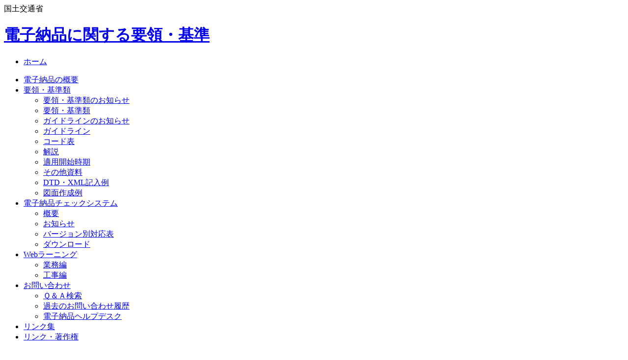

--- FILE ---
content_type: text/html; charset=UTF-8
request_url: https://www.cals-ed.go.jp/ed_description/
body_size: 32096
content:
<!DOCTYPE html PUBLIC "-//W3C//DTD XHTML 1.0 Transitional//EN" "http://www.w3.org/TR/xhtml1/DTD/xhtml1-transitional.dtd">
<html xmlns="http://www.w3.org/1999/xhtml" lang="ja">
<head profile="http://gmpg.org/xfn/11">
	<meta http-equiv="Content-Type" content="text/html; charset=UTF-8" />
	<title name="top">
	電子納品の概要 | 電子納品に関する要領・基準	</title>
		<script type="text/JavaScript" src="https://www.cals-ed.go.jp/mg/wp-content/themes/zbench/jquery.js"></script>
	<script type="text/JavaScript" src="https://www.cals-ed.go.jp/mg/wp-content/themes/zbench/jquery.browser.js"></script>
	<script type="text/JavaScript" src="https://www.cals-ed.go.jp/mg/wp-content/themes/zbench/jquery.autoheight.js"></script>
<!--
	<script type="text/JavaScript" src="https://www.cals-ed.go.jp/mg/wp-content/themes/zbench/jquery.browser.js"></script>
	<script type="text/JavaScript" src="https://www.cals-ed.go.jp/mg/wp-content/themes/zbench/jquery.iframe-auto-height.plugin.1.9.1.min.js"></script>
-->
	<link rel="stylesheet" type="text/css" media="all" href="https://www.cals-ed.go.jp/mg/wp-content/themes/zbench/style.css" />
	<link rel="pingback" href="https://www.cals-ed.go.jp/mg/xmlrpc.php" />
	<meta name='robots' content='max-image-preview:large' />
	<style>img:is([sizes="auto" i], [sizes^="auto," i]) { contain-intrinsic-size: 3000px 1500px }</style>
	<link rel="alternate" type="application/rss+xml" title="電子納品に関する要領・基準 &raquo; フィード" href="https://www.cals-ed.go.jp/feed/" />
<link rel="alternate" type="application/rss+xml" title="電子納品に関する要領・基準 &raquo; コメントフィード" href="https://www.cals-ed.go.jp/comments/feed/" />
<script type="text/javascript">
/* <![CDATA[ */
window._wpemojiSettings = {"baseUrl":"https:\/\/s.w.org\/images\/core\/emoji\/16.0.1\/72x72\/","ext":".png","svgUrl":"https:\/\/s.w.org\/images\/core\/emoji\/16.0.1\/svg\/","svgExt":".svg","source":{"concatemoji":"https:\/\/www.cals-ed.go.jp\/mg\/wp-includes\/js\/wp-emoji-release.min.js?ver=6.8.3"}};
/*! This file is auto-generated */
!function(s,n){var o,i,e;function c(e){try{var t={supportTests:e,timestamp:(new Date).valueOf()};sessionStorage.setItem(o,JSON.stringify(t))}catch(e){}}function p(e,t,n){e.clearRect(0,0,e.canvas.width,e.canvas.height),e.fillText(t,0,0);var t=new Uint32Array(e.getImageData(0,0,e.canvas.width,e.canvas.height).data),a=(e.clearRect(0,0,e.canvas.width,e.canvas.height),e.fillText(n,0,0),new Uint32Array(e.getImageData(0,0,e.canvas.width,e.canvas.height).data));return t.every(function(e,t){return e===a[t]})}function u(e,t){e.clearRect(0,0,e.canvas.width,e.canvas.height),e.fillText(t,0,0);for(var n=e.getImageData(16,16,1,1),a=0;a<n.data.length;a++)if(0!==n.data[a])return!1;return!0}function f(e,t,n,a){switch(t){case"flag":return n(e,"\ud83c\udff3\ufe0f\u200d\u26a7\ufe0f","\ud83c\udff3\ufe0f\u200b\u26a7\ufe0f")?!1:!n(e,"\ud83c\udde8\ud83c\uddf6","\ud83c\udde8\u200b\ud83c\uddf6")&&!n(e,"\ud83c\udff4\udb40\udc67\udb40\udc62\udb40\udc65\udb40\udc6e\udb40\udc67\udb40\udc7f","\ud83c\udff4\u200b\udb40\udc67\u200b\udb40\udc62\u200b\udb40\udc65\u200b\udb40\udc6e\u200b\udb40\udc67\u200b\udb40\udc7f");case"emoji":return!a(e,"\ud83e\udedf")}return!1}function g(e,t,n,a){var r="undefined"!=typeof WorkerGlobalScope&&self instanceof WorkerGlobalScope?new OffscreenCanvas(300,150):s.createElement("canvas"),o=r.getContext("2d",{willReadFrequently:!0}),i=(o.textBaseline="top",o.font="600 32px Arial",{});return e.forEach(function(e){i[e]=t(o,e,n,a)}),i}function t(e){var t=s.createElement("script");t.src=e,t.defer=!0,s.head.appendChild(t)}"undefined"!=typeof Promise&&(o="wpEmojiSettingsSupports",i=["flag","emoji"],n.supports={everything:!0,everythingExceptFlag:!0},e=new Promise(function(e){s.addEventListener("DOMContentLoaded",e,{once:!0})}),new Promise(function(t){var n=function(){try{var e=JSON.parse(sessionStorage.getItem(o));if("object"==typeof e&&"number"==typeof e.timestamp&&(new Date).valueOf()<e.timestamp+604800&&"object"==typeof e.supportTests)return e.supportTests}catch(e){}return null}();if(!n){if("undefined"!=typeof Worker&&"undefined"!=typeof OffscreenCanvas&&"undefined"!=typeof URL&&URL.createObjectURL&&"undefined"!=typeof Blob)try{var e="postMessage("+g.toString()+"("+[JSON.stringify(i),f.toString(),p.toString(),u.toString()].join(",")+"));",a=new Blob([e],{type:"text/javascript"}),r=new Worker(URL.createObjectURL(a),{name:"wpTestEmojiSupports"});return void(r.onmessage=function(e){c(n=e.data),r.terminate(),t(n)})}catch(e){}c(n=g(i,f,p,u))}t(n)}).then(function(e){for(var t in e)n.supports[t]=e[t],n.supports.everything=n.supports.everything&&n.supports[t],"flag"!==t&&(n.supports.everythingExceptFlag=n.supports.everythingExceptFlag&&n.supports[t]);n.supports.everythingExceptFlag=n.supports.everythingExceptFlag&&!n.supports.flag,n.DOMReady=!1,n.readyCallback=function(){n.DOMReady=!0}}).then(function(){return e}).then(function(){var e;n.supports.everything||(n.readyCallback(),(e=n.source||{}).concatemoji?t(e.concatemoji):e.wpemoji&&e.twemoji&&(t(e.twemoji),t(e.wpemoji)))}))}((window,document),window._wpemojiSettings);
/* ]]> */
</script>
<style id='wp-emoji-styles-inline-css' type='text/css'>

	img.wp-smiley, img.emoji {
		display: inline !important;
		border: none !important;
		box-shadow: none !important;
		height: 1em !important;
		width: 1em !important;
		margin: 0 0.07em !important;
		vertical-align: -0.1em !important;
		background: none !important;
		padding: 0 !important;
	}
</style>
<link rel='stylesheet' id='wp-block-library-css' href='https://www.cals-ed.go.jp/mg/wp-includes/css/dist/block-library/style.min.css?ver=6.8.3' type='text/css' media='all' />
<style id='classic-theme-styles-inline-css' type='text/css'>
/*! This file is auto-generated */
.wp-block-button__link{color:#fff;background-color:#32373c;border-radius:9999px;box-shadow:none;text-decoration:none;padding:calc(.667em + 2px) calc(1.333em + 2px);font-size:1.125em}.wp-block-file__button{background:#32373c;color:#fff;text-decoration:none}
</style>
<style id='global-styles-inline-css' type='text/css'>
:root{--wp--preset--aspect-ratio--square: 1;--wp--preset--aspect-ratio--4-3: 4/3;--wp--preset--aspect-ratio--3-4: 3/4;--wp--preset--aspect-ratio--3-2: 3/2;--wp--preset--aspect-ratio--2-3: 2/3;--wp--preset--aspect-ratio--16-9: 16/9;--wp--preset--aspect-ratio--9-16: 9/16;--wp--preset--color--black: #000000;--wp--preset--color--cyan-bluish-gray: #abb8c3;--wp--preset--color--white: #ffffff;--wp--preset--color--pale-pink: #f78da7;--wp--preset--color--vivid-red: #cf2e2e;--wp--preset--color--luminous-vivid-orange: #ff6900;--wp--preset--color--luminous-vivid-amber: #fcb900;--wp--preset--color--light-green-cyan: #7bdcb5;--wp--preset--color--vivid-green-cyan: #00d084;--wp--preset--color--pale-cyan-blue: #8ed1fc;--wp--preset--color--vivid-cyan-blue: #0693e3;--wp--preset--color--vivid-purple: #9b51e0;--wp--preset--gradient--vivid-cyan-blue-to-vivid-purple: linear-gradient(135deg,rgba(6,147,227,1) 0%,rgb(155,81,224) 100%);--wp--preset--gradient--light-green-cyan-to-vivid-green-cyan: linear-gradient(135deg,rgb(122,220,180) 0%,rgb(0,208,130) 100%);--wp--preset--gradient--luminous-vivid-amber-to-luminous-vivid-orange: linear-gradient(135deg,rgba(252,185,0,1) 0%,rgba(255,105,0,1) 100%);--wp--preset--gradient--luminous-vivid-orange-to-vivid-red: linear-gradient(135deg,rgba(255,105,0,1) 0%,rgb(207,46,46) 100%);--wp--preset--gradient--very-light-gray-to-cyan-bluish-gray: linear-gradient(135deg,rgb(238,238,238) 0%,rgb(169,184,195) 100%);--wp--preset--gradient--cool-to-warm-spectrum: linear-gradient(135deg,rgb(74,234,220) 0%,rgb(151,120,209) 20%,rgb(207,42,186) 40%,rgb(238,44,130) 60%,rgb(251,105,98) 80%,rgb(254,248,76) 100%);--wp--preset--gradient--blush-light-purple: linear-gradient(135deg,rgb(255,206,236) 0%,rgb(152,150,240) 100%);--wp--preset--gradient--blush-bordeaux: linear-gradient(135deg,rgb(254,205,165) 0%,rgb(254,45,45) 50%,rgb(107,0,62) 100%);--wp--preset--gradient--luminous-dusk: linear-gradient(135deg,rgb(255,203,112) 0%,rgb(199,81,192) 50%,rgb(65,88,208) 100%);--wp--preset--gradient--pale-ocean: linear-gradient(135deg,rgb(255,245,203) 0%,rgb(182,227,212) 50%,rgb(51,167,181) 100%);--wp--preset--gradient--electric-grass: linear-gradient(135deg,rgb(202,248,128) 0%,rgb(113,206,126) 100%);--wp--preset--gradient--midnight: linear-gradient(135deg,rgb(2,3,129) 0%,rgb(40,116,252) 100%);--wp--preset--font-size--small: 13px;--wp--preset--font-size--medium: 20px;--wp--preset--font-size--large: 36px;--wp--preset--font-size--x-large: 42px;--wp--preset--spacing--20: 0.44rem;--wp--preset--spacing--30: 0.67rem;--wp--preset--spacing--40: 1rem;--wp--preset--spacing--50: 1.5rem;--wp--preset--spacing--60: 2.25rem;--wp--preset--spacing--70: 3.38rem;--wp--preset--spacing--80: 5.06rem;--wp--preset--shadow--natural: 6px 6px 9px rgba(0, 0, 0, 0.2);--wp--preset--shadow--deep: 12px 12px 50px rgba(0, 0, 0, 0.4);--wp--preset--shadow--sharp: 6px 6px 0px rgba(0, 0, 0, 0.2);--wp--preset--shadow--outlined: 6px 6px 0px -3px rgba(255, 255, 255, 1), 6px 6px rgba(0, 0, 0, 1);--wp--preset--shadow--crisp: 6px 6px 0px rgba(0, 0, 0, 1);}:where(.is-layout-flex){gap: 0.5em;}:where(.is-layout-grid){gap: 0.5em;}body .is-layout-flex{display: flex;}.is-layout-flex{flex-wrap: wrap;align-items: center;}.is-layout-flex > :is(*, div){margin: 0;}body .is-layout-grid{display: grid;}.is-layout-grid > :is(*, div){margin: 0;}:where(.wp-block-columns.is-layout-flex){gap: 2em;}:where(.wp-block-columns.is-layout-grid){gap: 2em;}:where(.wp-block-post-template.is-layout-flex){gap: 1.25em;}:where(.wp-block-post-template.is-layout-grid){gap: 1.25em;}.has-black-color{color: var(--wp--preset--color--black) !important;}.has-cyan-bluish-gray-color{color: var(--wp--preset--color--cyan-bluish-gray) !important;}.has-white-color{color: var(--wp--preset--color--white) !important;}.has-pale-pink-color{color: var(--wp--preset--color--pale-pink) !important;}.has-vivid-red-color{color: var(--wp--preset--color--vivid-red) !important;}.has-luminous-vivid-orange-color{color: var(--wp--preset--color--luminous-vivid-orange) !important;}.has-luminous-vivid-amber-color{color: var(--wp--preset--color--luminous-vivid-amber) !important;}.has-light-green-cyan-color{color: var(--wp--preset--color--light-green-cyan) !important;}.has-vivid-green-cyan-color{color: var(--wp--preset--color--vivid-green-cyan) !important;}.has-pale-cyan-blue-color{color: var(--wp--preset--color--pale-cyan-blue) !important;}.has-vivid-cyan-blue-color{color: var(--wp--preset--color--vivid-cyan-blue) !important;}.has-vivid-purple-color{color: var(--wp--preset--color--vivid-purple) !important;}.has-black-background-color{background-color: var(--wp--preset--color--black) !important;}.has-cyan-bluish-gray-background-color{background-color: var(--wp--preset--color--cyan-bluish-gray) !important;}.has-white-background-color{background-color: var(--wp--preset--color--white) !important;}.has-pale-pink-background-color{background-color: var(--wp--preset--color--pale-pink) !important;}.has-vivid-red-background-color{background-color: var(--wp--preset--color--vivid-red) !important;}.has-luminous-vivid-orange-background-color{background-color: var(--wp--preset--color--luminous-vivid-orange) !important;}.has-luminous-vivid-amber-background-color{background-color: var(--wp--preset--color--luminous-vivid-amber) !important;}.has-light-green-cyan-background-color{background-color: var(--wp--preset--color--light-green-cyan) !important;}.has-vivid-green-cyan-background-color{background-color: var(--wp--preset--color--vivid-green-cyan) !important;}.has-pale-cyan-blue-background-color{background-color: var(--wp--preset--color--pale-cyan-blue) !important;}.has-vivid-cyan-blue-background-color{background-color: var(--wp--preset--color--vivid-cyan-blue) !important;}.has-vivid-purple-background-color{background-color: var(--wp--preset--color--vivid-purple) !important;}.has-black-border-color{border-color: var(--wp--preset--color--black) !important;}.has-cyan-bluish-gray-border-color{border-color: var(--wp--preset--color--cyan-bluish-gray) !important;}.has-white-border-color{border-color: var(--wp--preset--color--white) !important;}.has-pale-pink-border-color{border-color: var(--wp--preset--color--pale-pink) !important;}.has-vivid-red-border-color{border-color: var(--wp--preset--color--vivid-red) !important;}.has-luminous-vivid-orange-border-color{border-color: var(--wp--preset--color--luminous-vivid-orange) !important;}.has-luminous-vivid-amber-border-color{border-color: var(--wp--preset--color--luminous-vivid-amber) !important;}.has-light-green-cyan-border-color{border-color: var(--wp--preset--color--light-green-cyan) !important;}.has-vivid-green-cyan-border-color{border-color: var(--wp--preset--color--vivid-green-cyan) !important;}.has-pale-cyan-blue-border-color{border-color: var(--wp--preset--color--pale-cyan-blue) !important;}.has-vivid-cyan-blue-border-color{border-color: var(--wp--preset--color--vivid-cyan-blue) !important;}.has-vivid-purple-border-color{border-color: var(--wp--preset--color--vivid-purple) !important;}.has-vivid-cyan-blue-to-vivid-purple-gradient-background{background: var(--wp--preset--gradient--vivid-cyan-blue-to-vivid-purple) !important;}.has-light-green-cyan-to-vivid-green-cyan-gradient-background{background: var(--wp--preset--gradient--light-green-cyan-to-vivid-green-cyan) !important;}.has-luminous-vivid-amber-to-luminous-vivid-orange-gradient-background{background: var(--wp--preset--gradient--luminous-vivid-amber-to-luminous-vivid-orange) !important;}.has-luminous-vivid-orange-to-vivid-red-gradient-background{background: var(--wp--preset--gradient--luminous-vivid-orange-to-vivid-red) !important;}.has-very-light-gray-to-cyan-bluish-gray-gradient-background{background: var(--wp--preset--gradient--very-light-gray-to-cyan-bluish-gray) !important;}.has-cool-to-warm-spectrum-gradient-background{background: var(--wp--preset--gradient--cool-to-warm-spectrum) !important;}.has-blush-light-purple-gradient-background{background: var(--wp--preset--gradient--blush-light-purple) !important;}.has-blush-bordeaux-gradient-background{background: var(--wp--preset--gradient--blush-bordeaux) !important;}.has-luminous-dusk-gradient-background{background: var(--wp--preset--gradient--luminous-dusk) !important;}.has-pale-ocean-gradient-background{background: var(--wp--preset--gradient--pale-ocean) !important;}.has-electric-grass-gradient-background{background: var(--wp--preset--gradient--electric-grass) !important;}.has-midnight-gradient-background{background: var(--wp--preset--gradient--midnight) !important;}.has-small-font-size{font-size: var(--wp--preset--font-size--small) !important;}.has-medium-font-size{font-size: var(--wp--preset--font-size--medium) !important;}.has-large-font-size{font-size: var(--wp--preset--font-size--large) !important;}.has-x-large-font-size{font-size: var(--wp--preset--font-size--x-large) !important;}
:where(.wp-block-post-template.is-layout-flex){gap: 1.25em;}:where(.wp-block-post-template.is-layout-grid){gap: 1.25em;}
:where(.wp-block-columns.is-layout-flex){gap: 2em;}:where(.wp-block-columns.is-layout-grid){gap: 2em;}
:root :where(.wp-block-pullquote){font-size: 1.5em;line-height: 1.6;}
</style>
<link rel="https://api.w.org/" href="https://www.cals-ed.go.jp/wp-json/" /><link rel="alternate" title="JSON" type="application/json" href="https://www.cals-ed.go.jp/wp-json/wp/v2/pages/138" /><link rel="EditURI" type="application/rsd+xml" title="RSD" href="https://www.cals-ed.go.jp/mg/xmlrpc.php?rsd" />
<meta name="generator" content="WordPress 6.8.3" />
<link rel="canonical" href="https://www.cals-ed.go.jp/ed_description/" />
<link rel='shortlink' href='https://www.cals-ed.go.jp/?p=138' />
<link rel="alternate" title="oEmbed (JSON)" type="application/json+oembed" href="https://www.cals-ed.go.jp/wp-json/oembed/1.0/embed?url=https%3A%2F%2Fwww.cals-ed.go.jp%2Fed_description%2F" />
<link rel="alternate" title="oEmbed (XML)" type="text/xml+oembed" href="https://www.cals-ed.go.jp/wp-json/oembed/1.0/embed?url=https%3A%2F%2Fwww.cals-ed.go.jp%2Fed_description%2F&#038;format=xml" />
<style type="text/css" id="custom-background-css">
body.custom-background { background-color: #ffffff; }
</style>
	</head>
<body class="wp-singular page-template-default page page-id-138 custom-background wp-theme-zbench">

<div id="headerMsg">国土交通省</div>

<div id="header">	<h1><a href="https://www.cals-ed.go.jp/">電子納品に関する要領・基準</a></h1>
<!--
	<h2>国土交通省</h2>
-->
	<div class="clear"></div>
	</div>

<div id="nav">
	<div id="menus">
		<ul><li><a href="https://www.cals-ed.go.jp/">ホーム</a></li></ul>
		<ul id="menu-navitop" class="menu"><li id="menu-item-312" class="menu-item menu-item-type-post_type menu-item-object-page current-menu-item page_item page-item-138 current_page_item menu-item-312"><a href="https://www.cals-ed.go.jp/ed_description/" aria-current="page">電子納品の概要</a></li>
<li id="menu-item-39" class="menu-item menu-item-type-post_type menu-item-object-page menu-item-has-children menu-item-39"><a href="https://www.cals-ed.go.jp/cri_point/">要領・基準類</a>
<ul class="sub-menu">
	<li id="menu-item-912" class="menu-item menu-item-type-post_type menu-item-object-page menu-item-912"><a href="https://www.cals-ed.go.jp/cri_announcement/">要領・基準類のお知らせ</a></li>
	<li id="menu-item-2238" class="menu-item menu-item-type-post_type menu-item-object-page menu-item-2238"><a href="https://www.cals-ed.go.jp/cri_point/">要領・基準類</a></li>
	<li id="menu-item-2070" class="menu-item menu-item-type-post_type menu-item-object-page menu-item-2070"><a href="https://www.cals-ed.go.jp/cri_guideline_announcement/">ガイドラインのお知らせ</a></li>
	<li id="menu-item-917" class="menu-item menu-item-type-post_type menu-item-object-page menu-item-917"><a href="https://www.cals-ed.go.jp/cri_guideline/">ガイドライン</a></li>
	<li id="menu-item-4726" class="menu-item menu-item-type-post_type menu-item-object-page menu-item-4726"><a href="https://www.cals-ed.go.jp/h2803_code/">コード表</a></li>
	<li id="menu-item-1862" class="menu-item menu-item-type-post_type menu-item-object-page menu-item-1862"><a href="https://www.cals-ed.go.jp/cri_commentary/">解説</a></li>
	<li id="menu-item-925" class="menu-item menu-item-type-post_type menu-item-object-page menu-item-925"><a href="https://www.cals-ed.go.jp/cri_starttime/">適用開始時期</a></li>
	<li id="menu-item-914" class="menu-item menu-item-type-post_type menu-item-object-page menu-item-914"><a href="https://www.cals-ed.go.jp/cri_otherdoc/">その他資料</a></li>
	<li id="menu-item-905" class="menu-item menu-item-type-post_type menu-item-object-page menu-item-905"><a href="https://www.cals-ed.go.jp/cri_dtdxml/">DTD・XML記入例</a></li>
	<li id="menu-item-919" class="menu-item menu-item-type-post_type menu-item-object-page menu-item-919"><a href="https://www.cals-ed.go.jp/cri_ex_drawing/">図面作成例</a></li>
</ul>
</li>
<li id="menu-item-1817" class="menu-item menu-item-type-post_type menu-item-object-page menu-item-has-children menu-item-1817"><a href="https://www.cals-ed.go.jp/ed_what/">電子納品チェックシステム</a>
<ul class="sub-menu">
	<li id="menu-item-2240" class="menu-item menu-item-type-post_type menu-item-object-page menu-item-2240"><a href="https://www.cals-ed.go.jp/ed_what/">概要</a></li>
	<li id="menu-item-913" class="menu-item menu-item-type-post_type menu-item-object-page menu-item-913"><a href="https://www.cals-ed.go.jp/ed_announcement/">お知らせ</a></li>
	<li id="menu-item-1847" class="menu-item menu-item-type-post_type menu-item-object-page menu-item-1847"><a href="https://www.cals-ed.go.jp/cri_versionlist/">バージョン別対応表</a></li>
	<li id="menu-item-1838" class="menu-item menu-item-type-post_type menu-item-object-page menu-item-1838"><a href="https://www.cals-ed.go.jp/edc_download/">ダウンロード</a></li>
</ul>
</li>
<li id="menu-item-317" class="menu-item menu-item-type-post_type menu-item-object-page menu-item-has-children menu-item-317"><a href="https://www.cals-ed.go.jp/web_learning/">Webラーニング</a>
<ul class="sub-menu">
	<li id="menu-item-2264" class="menu-item menu-item-type-post_type menu-item-object-page menu-item-2264"><a href="https://www.cals-ed.go.jp/webl_business/">業務編</a></li>
	<li id="menu-item-2263" class="menu-item menu-item-type-post_type menu-item-object-page menu-item-2263"><a href="https://www.cals-ed.go.jp/webl_construction/">工事編</a></li>
</ul>
</li>
<li id="menu-item-875" class="menu-item menu-item-type-post_type menu-item-object-page menu-item-has-children menu-item-875"><a href="https://www.cals-ed.go.jp/inquiry/">お問い合わせ</a>
<ul class="sub-menu">
	<li id="menu-item-932" class="menu-item menu-item-type-post_type menu-item-object-page menu-item-932"><a href="https://www.cals-ed.go.jp/inq_qanda/">Ｑ＆Ａ検索</a></li>
	<li id="menu-item-3114" class="menu-item menu-item-type-post_type menu-item-object-page menu-item-3114"><a href="https://www.cals-ed.go.jp/inq_qanda_old/">過去のお問い合わせ履歴</a></li>
	<li id="menu-item-918" class="menu-item menu-item-type-post_type menu-item-object-page menu-item-918"><a href="https://www.cals-ed.go.jp/inq_helpdesk/">電子納品ヘルプデスク</a></li>
</ul>
</li>
<li id="menu-item-2491" class="menu-item menu-item-type-post_type menu-item-object-page menu-item-2491"><a href="https://www.cals-ed.go.jp/rd_links/">リンク集</a></li>
<li id="menu-item-2492" class="menu-item menu-item-type-post_type menu-item-object-page menu-item-2492"><a href="https://www.cals-ed.go.jp/copyright/">リンク・著作権</a></li>
</ul>	</div>
	<div class="clear"></div>
<!--
	<div id="search">
		<form id="searchform" method="get" action="https://www.cals-ed.go.jp/">
<input type="text" value="検索：キーワード記入後　[enter]" onfocus="if (this.value == '検索：キーワード記入後　[enter]') {this.value = '';}" onblur="if (this.value == '') {this.value = '検索：キーワード記入後　[enter]';}" size="35" maxlength="50" name="s" id="s" />
<input type="submit" id="searchsubmit" value="検索" />
</form>	</div>
-->
</div>
<div id="wrapper">

<div id="content">
		<div class="post post-page post-page-nocomment post-138 page type-page status-publish hentry" id="post-138"><!-- post div -->
		<h2 class="title">電子納品の概要</h2>
				<div class="post-info-top post-info-top-nocomment"></div>
				<div class="clear"></div>
		<div class="entry">
			<h3>電子納品の主旨</h3>
<p class="exSize"><strong>電子納品</strong>とは、「調査、設計、工事などの各業務段階の最終成果を電子成果品として納品すること」をいいます。ここでいう電子成果品とは、「工事または業務の共通仕様書等において規定される資料のうち、各電子納品に関する要領に基づいて作成した電子データ」を指します。</p>
<p class="exSize">&nbsp;</p>
<p class="exSize"><strong>電子納品の目的</strong>は、公共事業の各事業段階で利用している資料を電子化し、共有・再利用することで、以下に示す効果を実現するものです。</p>
<p class="exSize">&nbsp;</p>
<p class="exSize colorEdDescription"><strong>（事業執行の効率化）</strong></p>
<table class="t2">
<tbody>
<tr>
<td class="edThTitle exSize" colspan="3">資料の再利用性を向上させることで、効率的な事業執行を実現する。</td>
</tr>
<tr>
<td class="edTd"><img fetchpriority="high" decoding="async" src="../mg/wp-content/uploads/fig3.jpg" alt="" width="469" height="256" /></td>
<td class="edTdArrow" style="vertical-align: middle;"><img decoding="async" src="http://www.cals-ed.go.jp/mg/wp-content/uploads/arrow.gif" alt="" width="37" height="34" /></td>
<td class="edTd"><img decoding="async" src="http://www.cals-ed.go.jp/mg/wp-content/uploads/fig4.jpg" alt="" width="469" height="256" /></td>
</tr>
</tbody>
</table>
<p class="exSize">&nbsp;</p>
<p class="exSize colorEdDescription"><strong>（品質の向上）</strong></p>
<table class="t2">
<tbody>
<tr>
<td class="edThTitle exSize" colspan="3">事業全体の情報を電子的に共有化・伝達が実現することによって、情報の伝達ミスや転記ミスなどを低減し、公共事業の品質向上を実現する。</td>
</tr>
<tr>
<td class="edTd"><img loading="lazy" decoding="async" src="../mg/wp-content/uploads/fig5.jpg" alt="" width="469" height="256" /></td>
<td class="edTdArrow" style="vertical-align: middle;"><img decoding="async" src="http://www.cals-ed.go.jp/mg/wp-content/uploads/arrow.gif" alt="" width="37" height="34" /></td>
<td class="edTd"><img loading="lazy" decoding="async" src="http://www.cals-ed.go.jp/mg/wp-content/uploads/fig6.jpg" alt="" width="469" height="256" /></td>
</tr>
</tbody>
</table>
<p class="exSize">&nbsp;</p>
<p class="exSize colorEdDescription"><strong>（ペーパーレス、省スペース）</strong></p>
<table class="t2">
<tbody>
<tr>
<td class="edThTitle exSize" colspan="3">資料授受を容易にするとともに、保管場所の省スペース化を実現する。</td>
</tr>
<tr>
<td class="edTd"><img loading="lazy" decoding="async" src="../mg/wp-content/uploads/fig1.jpg" alt="" width="469" height="256" /></td>
<td class="edTdArrow" style="vertical-align: middle;"><img decoding="async" src="http://www.cals-ed.go.jp/mg/wp-content/uploads/arrow.gif" alt="" width="37" height="34" /></td>
<td class="edTd"><img loading="lazy" decoding="async" src="http://www.cals-ed.go.jp/mg/wp-content/uploads/fig2.jpg" alt="" width="469" height="256" /></td>
</tr>
</tbody>
</table>
<p class="exSize">&nbsp;</p>
<p class="exSize">&nbsp;</p>
<h3>電子納品の対象</h3>
<p class="exSize">電子納品は、図面、写真等の成果品を電子データで提出することを義務付けるものであり、業務（調査・設計）及び、工事等の国土交通省が発注する公共事業は、2004年度から全ての事業を対象としています。</p>
<p class="exSize">&nbsp;</p>
<p class="exSize">&nbsp;</p>
<h3>電子納品の実施への歩み</h3>
<p class="exSize"><strong>（１）工事を対象とした電子納品</strong> 2001年度以降は、順次対象工事を拡大し、段階的に実施しています。</p>
<p class="exSize">&nbsp;</p>
<table class="t2">
<tbody>
<tr>
<td class="edTd"><img loading="lazy" decoding="async" src="http://www.cals-ed.go.jp/mg/wp-content/uploads/fig1.gif" alt="" width="386" height="153" /></td>
</tr>
</tbody>
</table>
<p class="exSize">&nbsp;</p>
<p class="exSize"><strong>（２）業務を対象とした電子納品</strong> 業務を対象とした電子納品は、2001年度から全てを対象としています。</p>
<p class="exSize">&nbsp;</p>
					</div><!-- END entry -->
	</div><!-- END post -->
	<!-- You can start editing here. -->

				
	<script type="text/javascript">
	/* <![CDATA[ */
		function grin(tag) {
			var myField;
			tag = ' ' + tag + ' ';
			if (document.getElementById('comment') && document.getElementById('comment').type == 'textarea') {
				myField = document.getElementById('comment');
			} else {
				return false;
			}
			if (document.selection) {
				myField.focus();
				sel = document.selection.createRange();
				sel.text = tag;
				myField.focus();
			}
			else if (myField.selectionStart || myField.selectionStart == '0') {
				var startPos = myField.selectionStart;
				var endPos = myField.selectionEnd;
				var cursorPos = endPos;
				myField.value = myField.value.substring(0, startPos)
							  + tag
							  + myField.value.substring(endPos, myField.value.length);
				cursorPos += tag.length;
				myField.focus();
				myField.selectionStart = cursorPos;
				myField.selectionEnd = cursorPos;
			}
			else {
				myField.value += tag;
				myField.focus();
			}
		}
	/* ]]> */
	</script>
	</div><!--content-->
<div id="sidebar-border">
	<!--
	<div id="rss_border">
		<div class="rss_border">
			<div id="rss_wrap">
				<div class="rss_wrap">
										<a class="rss rss_text" href="https://www.cals-ed.go.jp/feed/" rel="bookmark" title="RSS Feed">RSS Feed</a>
																													</div>
			</div>
		</div>
	</div>
	-->

	<div id="sidebar">

		<div id="search-2" class="widget widget_search"><form id="searchform" method="get" action="https://www.cals-ed.go.jp/">
<input type="text" value="検索：キーワード記入後　[enter]" onfocus="if (this.value == '検索：キーワード記入後　[enter]') {this.value = '';}" onblur="if (this.value == '') {this.value = '検索：キーワード記入後　[enter]';}" size="35" maxlength="50" name="s" id="s" />
<input type="submit" id="searchsubmit" value="検索" />
</form></div><div id="nav_menu-11" class="widget widget_nav_menu"><h3 class="widgettitle">情報共有システム関連資料</h3><div class="menu-naviside_jouhoukyouyuu-container"><ul id="menu-naviside_jouhoukyouyuu" class="menu"><li id="menu-item-2487" class="menu-item menu-item-type-post_type menu-item-object-page menu-item-2487"><a href="https://www.cals-ed.go.jp/jouhoukyouyuu_rev20/">機能要件・その他関連資料</a></li>
<li id="menu-item-2488" class="menu-item menu-item-type-post_type menu-item-object-page menu-item-2488"><a href="https://www.cals-ed.go.jp/jouhoukyouyuu_taiou/">機能要件対応状況</a></li>
</ul></div></div><div id="nav_menu-8" class="widget widget_nav_menu"><h3 class="widgettitle">電子納品チェックシステム</h3><div class="menu-naviside_e_delivery-container"><ul id="menu-naviside_e_delivery" class="menu"><li id="menu-item-974" class="menu-item menu-item-type-post_type menu-item-object-page menu-item-974"><a href="https://www.cals-ed.go.jp/ed_announcement/">お知らせ</a></li>
<li id="menu-item-975" class="menu-item menu-item-type-post_type menu-item-object-page menu-item-975"><a href="https://www.cals-ed.go.jp/edc_download/">ダウンロード</a></li>
</ul></div></div><div id="nav_menu-10" class="widget widget_nav_menu"><h3 class="widgettitle">お問い合わせ</h3><div class="menu-naviside_inquiry-container"><ul id="menu-naviside_inquiry" class="menu"><li id="menu-item-180" class="menu-item menu-item-type-post_type menu-item-object-page menu-item-180"><a href="https://www.cals-ed.go.jp/inq_qanda/">Ｑ＆Ａ</a></li>
<li id="menu-item-183" class="menu-item menu-item-type-post_type menu-item-object-page menu-item-183"><a href="https://www.cals-ed.go.jp/inq_helpdesk/">電子納品ヘルプデスク</a></li>
</ul></div></div>
						
		<div class="banner">
			<a href="http://cals-ed.go.jp/calsec/ap2005_14/index.html" target="_blank">
			<img src="https://www.cals-ed.go.jp/mg/wp-content/uploads/banner_related_doc.jpg" border="1" />
			</a>
		</div>

	</div><!-- end: #sidebar -->
</div><!-- end: #sidebar-border --></div><!--wrapper-->
<div class="clear"></div>
<div id="footer">
	<div id="footer-inside">
		<p>
			Copyright &copy; 国土交通省 All Right Reserved.
		</p>
		<span id="back-to-top">&uarr; <a href="#" rel="nofollow" title="Back to top">トップ</a></span>
	</div>
</div><!--footer-->
<script type="speculationrules">
{"prefetch":[{"source":"document","where":{"and":[{"href_matches":"\/*"},{"not":{"href_matches":["\/mg\/wp-*.php","\/mg\/wp-admin\/*","\/mg\/wp-content\/uploads\/*","\/mg\/wp-content\/*","\/mg\/wp-content\/plugins\/*","\/mg\/wp-content\/themes\/zbench\/*","\/*\\?(.+)"]}},{"not":{"selector_matches":"a[rel~=\"nofollow\"]"}},{"not":{"selector_matches":".no-prefetch, .no-prefetch a"}}]},"eagerness":"conservative"}]}
</script>
<script type="text/javascript" src="https://www.cals-ed.go.jp/mg/wp-includes/js/comment-reply.min.js?ver=6.8.3" id="comment-reply-js" async="async" data-wp-strategy="async"></script>
</body>
</html>